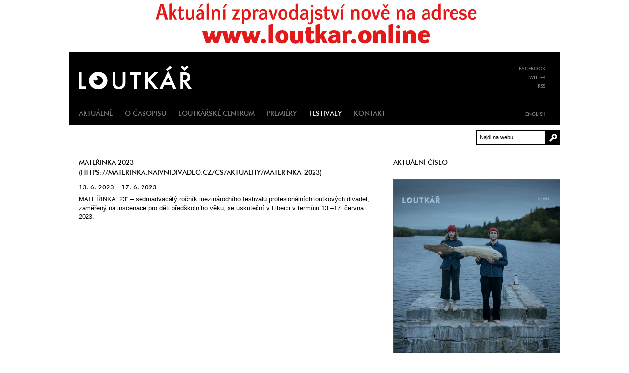

--- FILE ---
content_type: text/html
request_url: http://www.loutkar.eu/?uid=833
body_size: 5299
content:
<!DOCTYPE html PUBLIC "-//W3C//DTD XHTML 1.0 Strict//EN" "http://www.w3.org/TR/xhtml1/DTD/xhtml1-strict.dtd"><html xmlns="http://www.w3.org/1999/xhtml"><head><meta http-equiv="Content-Type" content="text/html; charset=utf-8" /><title>Loutkář online</title><link rel="alternate" type="application/rss+xml" title="RSS" href="/rss.php" /><link rel="icon" href="/favic.png" type="image/png" /><link rel="shortcut icon" href="/favic.png" type="image/png" /><link rel="stylesheet" href="/loutkar.css" title="Standard" type="text/css" /><script async src="https://www.googletagmanager.com/gtag/js?id=UA-106533695-1"></script><script>
window.dataLayer = window.dataLayer || [];
function gtag(){dataLayer.push(arguments)};
gtag('js', new Date());
gtag('config', 'UA-106533695-1');
</script></head><body>
<div class="rkl"><a href="https://www.loutkar.online/"><img src="banner/1643719357banner_nove_stranky.jpg" width="1000" height="100" alt="Loutkar.online" /></a></div><div id="head"><div id="social"><a href="http://www.facebook.com/Loutkar">Facebook</a><br /><a href="http://twitter.com/LoutkarMagazine">Twitter</a><br /><a href="http://www.loutkar.eu/rss.php">RSS</a></div><a href="index.php"><img src="/layout/logo.png" width="230" height="48" alt="Loutkář" /></a><div id="menubar"><div><a href="http://www.loutkar.online/">Aktuálně</a></div><div><a href="index.php?o">O časopisu</a></div><div><a href="index.php?lc">Loutkářské centrum</a></div><div><a href="index.php?up">Premiéry</a></div><div id="top_active"><a href="index.php?uf">Festivaly</a></div><div><a href="index.php?k">Kontakt</a></div></div><div id="language"><a href="/en/">English</a></div></div><div id="submenu"><span>&nbsp;</span><div id="search"><form method="get" action="index.php"><div><input type="hidden" name="q" value="1" /><input name="dotaz" value="Najdi na webu" onclick="this.select()" /><button id="qbut" name="act" type="submit" value="Hledat"></button></div></form></div></div><div id="left"><div class="box"><h1><a href="https://materinka.naivnidivadlo.cz/cs/aktuality/materinka-2023">MATEŘINKA 2023<br />(https://materinka.naivnidivadlo.cz/cs/aktuality/materinka-2023)</a></h1><h2>13. 6. 2023 – 17. 6. 2023</h2><p class="bez_odsazeni">MATEŘINKA „23“ – sedmadvacátý ročník mezinárodního festivalu profesionálních loutkových divadel, zaměřený na inscenace pro děti předškolního věku, se uskuteční v&nbsp;Liberci v&nbsp;termínu 13.–⁠17. června 2023.</p></div></div><div id="right"><div><h1>Aktuální číslo</h1><a style="border:0;" href="?a"><img id="cover" src="/img/splash/2025_3.jpg" width="340" height="433" alt="Aktuální číslo" /></a></div><div><h1><a href="?up">Premiéry</a></h1><p>22. 1. 2026<br /><a href="?uid=1107">Škrobotník, Šlundra, Šibrová<br />Shánění krávy – Deset obrazů hledajícího ducha</a></p><p>24. 1. 2026<br /><a href="?uid=1112">Divadlo Lampion, Kladno<br />Slepičí letka</a></p><p><a href="?up">Přehled letošních premiér</a></p></div><div><h1><a href="?uf">Festivaly</a></h1><p>1. 1. 2026 – 14. 2. 2026<br /><a href="https://www.alfredvedvore.cz/cs/program/">20 let činnosti Handa Gote</a></p><p>1. 1. 2026 – 31. 12. 2026<br /><a href="https://rokloutkovehodivadla.cz/">Rok loutkového divadla</a></p><p>16. 2. 2026 – 20. 2. 2026<br /><a href="https://divadlopolarka.cz/mimiart-2026/">MimiArt 2026</a></p><p>19. 2. 2026 – 28. 2. 2026<br /><a href="https://malainventura.cz/">Malá inventura 2026</a></p><p><a href="?uf">Přehled letošních festivalů</a></p></div><div><h1>Výročí</h1><p>Ivan Balaďa (1. 1. 1936 – 17. 6. 2014)</p><p>František Sokol (2. 1. 1931 – 14. 10. 2017)</p><p>Vladimír Kubelka (7. 1. 1931)</p><p>Jiří Davídek (7. 1. 1936)</p><p>Zoja Mikotová (13. 1. 1951)</p><p>Marie Strnadová (22. 1. 1941)</p><p>Jan Dvořák (30. 1. 1951)</p><p>Jolana Brannyová (31. 1. 1966)</p><p>Alois Tománek (2. 8. 1942 – 19. 1. 2011)</p><p>Václav Poul (20. 8. 1951 – 14. 1. 2021)</p><p>Pavel Blatný (14. 9. 1931 – 20. 1. 2021)</p></div><div><h1>Odkazy</h1><p><a href="http://www.prelet.cz">Přelet nad loutkářským hnízdem</a></p><p><a href="http://www.divadlo.cz">Institut umění – Divadelní ústav</a></p><p><a href="http://www.divadlo.cz/unima">České středisko UNIMA</a></p><p><a href="http://www.unima.org">UNIMA</a></p><p><a href="http://www.visegradfund.org/">International Visegrad Fund</a></p><p><a href="http://www.mkcr.cz">Ministerstvo kultury ČR</a></p></div><div><h1>Podporují nás</h1><span id="support"><a href="http://www.mkcr.cz/"><img src="img/spons/minikult170.png" width="170" height="53" alt="Ministerstvo kultury ČR" /></a><a href="http://www.mkcr.cz/statni-fondy/statni-fond-kultury-cr/default.htm"><img src="img/spons/sfk170.png" width="170" height="57" alt="Státní fond kultury ČR" /></a></span></div></div><div id="disclaimer"><p>Provozovatelem těchto stránek je Sdružení pro vydávání časopisu Loutkář, Celetná 595/17 Praha, IČ: 67363741. Obsah těchto stránek je předmětem práva autorského a bez svolení provozovatele stránek jej nelze dále šířit. Provozovatel neodpovídá za obsah stránek třetích osob, na které na svých stránkách odkazuje. <a href="admin">Vstup do administrace zde</a>.</p></div></body></html>

--- FILE ---
content_type: text/css
request_url: http://www.loutkar.eu/loutkar.css
body_size: 5206
content:
/* @license
 * MyFonts Webfont Build ID 2406263, 2012-11-07T17:10:24-0500
 * 
 * The fonts listed in this notice are subject to the End User License
 * Agreement(s) entered into by the website owner. All other parties are 
 * explicitly restricted from using the Licensed Webfonts(s).
 * 
 * You may obtain a valid license at the URLs below.
 * 
 * Webfont: Futura Medium by Tilde
 * URL: http://www.myfonts.com/fonts/tilde/futura/medium/
 * Copyright: Copyright 1990-2007 Bitstream Inc. All rights reserved. Modification for European languages. Copyright 1995-2007 Tilde, SIA.
 * Licensed pageviews: 10,000
 * 
 * 
 * License: http://www.myfonts.com/viewlicense?type=web&buildid=2406263
 * 
 * © 2012 Bitstream Inc
*/
@font-face {
font-family: "Futura Medium";
src: url("font/futura.eot");
src: url("font/futura.eot?#iefix") format("embedded-opentype"),
url("font/futura.woff") format("woff"),
url("font/futura.ttf") format("truetype");
font-weight: normal;
font-style: normal;}
body{
margin: 0 auto;
width: 1000px;
background-color: white;
color: black;
font-family: "Lucida Grande", "Lucida Sans", lucida, sans-serif;
font-size: 13px;
line-height: 18px;}
h1, h2, h3{
font-family: "Futura Medium";
font-size: 14px;
font-weight: normal;
line-height: 20px;
text-transform: uppercase;
margin: 4px 0 10px 0;}
h2{
font-size: 13px;
margin: 8px 0 6px 0;}
h3{
font-size: 12px;
margin: 8px 0 6px 0;}
h1 a, img{
border: 0;}
a{
text-decoration: none;
border-bottom: 1px dashed grey;
color: inherit;}
p{
margin: 0;}
input, textarea, select{
font-family: "Lucida Grande", "Lucida Sans", lucida, sans-serif;
font-size: 11px;
text-align: left;
padding-left: 6px;}
.rkl a{
border: 0;}
#head{
padding: 29px 30px 0 20px;
height: 121px;
background-color: black;
color: grey;
font-family: "Futura Medium";
font-size: 14px;
line-height: 20px;
text-transform: uppercase;}
#head a{
border: 0;}
#head a:hover{
color: white;}
#social, #language{
float: right;
position: relative;
display: block;
font-size: 10px;
line-height: 18px;
text-align: right;}
#social{
top: -4px;}
#language{
top: 2px;}
#menubar{
padding-top: 34px;}
#menubar div{
float: left;
padding-right: 25px;}
#top_active{
color: white;}
#submenu{
margin: 10px 0 34px 20px;}
#submenu span{
position: relative;
bottom: 4px;
margin-right: 19px;}
#submenu a{
border-bottom: 0;}
#sub_active {
border-bottom: 1px solid black !important;}
#search{
float: right;}
#search input{
float: left;
width: 132px;
height: 26px;
border: 1px solid black;}
#qbut{
vertical-align: top;
background: transparent url("layout/lupa.png") no-repeat center top;
width: 29px;
height: 30px;
border: 0;
overflow: hidden;
padding-top: 30px;
cursor: pointer;}
#left{
float: left;
width: 600px;
margin-left: 20px;}
.fullink{
border: 0;}
.fullimg{
border: 1px solid black;
margin-top: 8px;}
.inlineimg{
border: 1px solid black;
margin: 8px 0px 0px 0px;}
.imgcaption{
font-style: italic;
display: block;
margin-top: 0px;
margin-bottom: 20px;}
#right, #rklsid{
width: 340px;
float: right;}
#rklsid{
margin-bottom: 1em;}
#rklsid img{
display: block;
margin-left: auto;
margin-right: auto;}
#right div{
margin-top: 29px;
border-top: 2px solid grey;}
#right div:first-child{
margin-top: 0px;
border-top: 0px;}
#right p{
margin-bottom: 1em;}
#cover{
margin-top: 13px;}
#support{
display: block;
text-align: right;}
#support a{
border: 0px;}
#disclaimer{
border-top: 2px solid grey;
position: relative;
font-size: 11px;
top: 27px;
clear: both;}
#disclaimer p{
margin: 6px 40px 0 20px;}
.px{
font-weight: bold;
padding-bottom: 1em;}
.podpis{
margin-top: 1em;}
#komentare{
border-top: 1px black solid;
margin-top: 25px;
padding-top: 7px;}
#komentare div p:first-child{
margin-top: 17px;
color: black;}
#komentare div p{
color: grey;}
#komform {
margin-top: 19px;}
#komform p{
margin-top: 6px;}
#komform form{
margin-top: 23px;}
#komform input, #komform textarea{
width: 400px;
border: 1px black solid;}
#komform input, #addkom{
height: 30px;}
#komform textarea{
height: 150px;}
#addkom{
background-color: black;
color: white;
width: 140px !important;}
.preview{
clear: both;
position: relative;
right: 20px;
min-height: 200px;
overflow: hidden;
margin-bottom: 30px;
font-weight: bold;}
.preview p, .preview h1{
margin-left: 220px;}
.preview p:last-of-type{
margin-top: 7px;
font-weight: normal;}
.preview div{
width: 198px;
height: 198px;
border: 1px black solid;
margin-right: 19px;
float: left;}
.preview div>a{
display: block;
border: 0;}
.preview div>a>img{
visibility: hidden;}
.preview:hover img{
visibility: visible;}
.novejsi{
float: left;
position: relative;
right: 20px;}
.starsi{
float: right;}
.arch_rubrika{
font-weight: bold;
padding-top: 1em;}
.arch_cover{
border: 1px solid black;
margin: 0 2px;}
.locked:link, .locked:visited, .locked:active{
color: #555555;}
#subform input{
border: 1px solid black;}
.subsc_input{
border: 1px solid black;
width: 200px;
height: 20px;}
ul{
list-style-type: none;}
li{
position: relative;
left: -1.5em;}